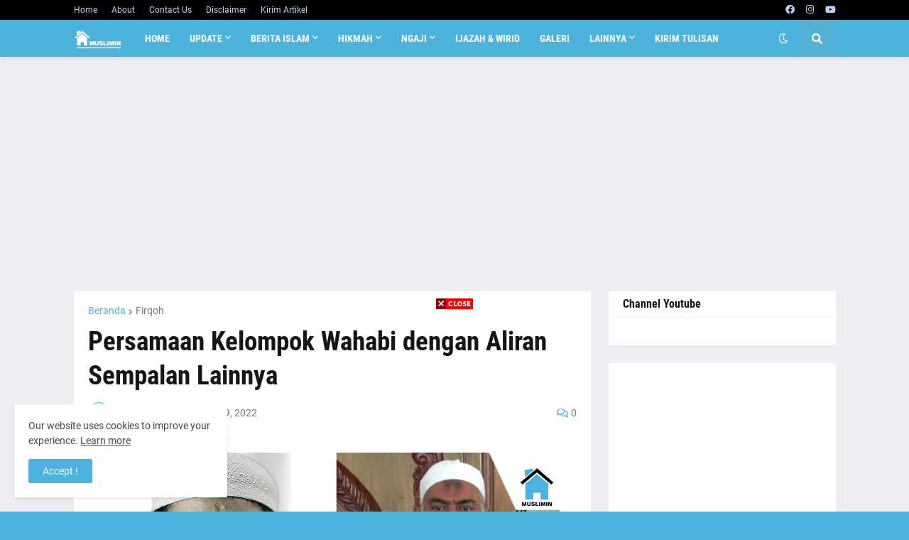

--- FILE ---
content_type: text/html; charset=utf-8
request_url: https://accounts.google.com/o/oauth2/postmessageRelay?parent=https%3A%2F%2Fwww.rumah-muslimin.com&jsh=m%3B%2F_%2Fscs%2Fabc-static%2F_%2Fjs%2Fk%3Dgapi.lb.en.2kN9-TZiXrM.O%2Fd%3D1%2Frs%3DAHpOoo_B4hu0FeWRuWHfxnZ3V0WubwN7Qw%2Fm%3D__features__
body_size: 162
content:
<!DOCTYPE html><html><head><title></title><meta http-equiv="content-type" content="text/html; charset=utf-8"><meta http-equiv="X-UA-Compatible" content="IE=edge"><meta name="viewport" content="width=device-width, initial-scale=1, minimum-scale=1, maximum-scale=1, user-scalable=0"><script src='https://ssl.gstatic.com/accounts/o/2580342461-postmessagerelay.js' nonce="TfNx1NXy2q1-qq1EME4YkA"></script></head><body><script type="text/javascript" src="https://apis.google.com/js/rpc:shindig_random.js?onload=init" nonce="TfNx1NXy2q1-qq1EME4YkA"></script></body></html>

--- FILE ---
content_type: text/html; charset=utf-8
request_url: https://www.google.com/recaptcha/api2/aframe
body_size: 114
content:
<!DOCTYPE HTML><html><head><meta http-equiv="content-type" content="text/html; charset=UTF-8"></head><body><script nonce="RYgxbAq68lEiW3Vekys2LQ">/** Anti-fraud and anti-abuse applications only. See google.com/recaptcha */ try{var clients={'sodar':'https://pagead2.googlesyndication.com/pagead/sodar?'};window.addEventListener("message",function(a){try{if(a.source===window.parent){var b=JSON.parse(a.data);var c=clients[b['id']];if(c){var d=document.createElement('img');d.src=c+b['params']+'&rc='+(localStorage.getItem("rc::a")?sessionStorage.getItem("rc::b"):"");window.document.body.appendChild(d);sessionStorage.setItem("rc::e",parseInt(sessionStorage.getItem("rc::e")||0)+1);localStorage.setItem("rc::h",'1769276616110');}}}catch(b){}});window.parent.postMessage("_grecaptcha_ready", "*");}catch(b){}</script></body></html>